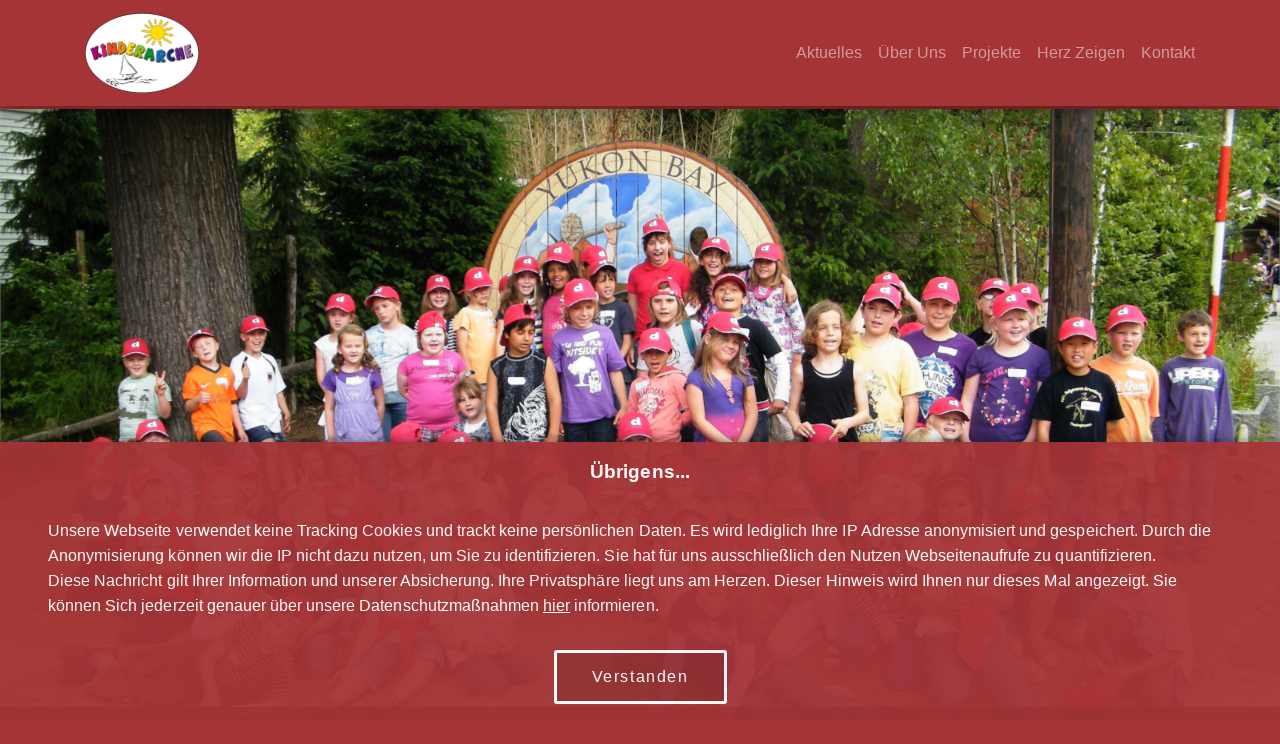

--- FILE ---
content_type: text/html; charset=UTF-8
request_url: https://kinderarche-ev.de/
body_size: 10844
content:
<!doctype html>
<html lang="de" class="no-js no-svg">

<head>
    <meta charset="UTF-8" />
    <meta name="viewport" content="width=device-width, initial-scale=1" />
    <link rel="profile" href="https://gmpg.org/xfn/11" />
    <title>Kinderarche e.V.</title>
<meta name='robots' content='max-image-preview:large' />
<link rel="alternate" type="application/rss+xml" title="Kinderarche e.V. &raquo; Feed" href="https://kinderarche-ev.de/feed/" />
<link rel="alternate" type="application/rss+xml" title="Kinderarche e.V. &raquo; Kommentar-Feed" href="https://kinderarche-ev.de/comments/feed/" />
<script type="text/javascript">
/* <![CDATA[ */
window._wpemojiSettings = {"baseUrl":"https:\/\/s.w.org\/images\/core\/emoji\/15.0.3\/72x72\/","ext":".png","svgUrl":"https:\/\/s.w.org\/images\/core\/emoji\/15.0.3\/svg\/","svgExt":".svg","source":{"concatemoji":"https:\/\/kinderarche-ev.de\/cms\/wp-includes\/js\/wp-emoji-release.min.js?ver=6.5.7"}};
/*! This file is auto-generated */
!function(i,n){var o,s,e;function c(e){try{var t={supportTests:e,timestamp:(new Date).valueOf()};sessionStorage.setItem(o,JSON.stringify(t))}catch(e){}}function p(e,t,n){e.clearRect(0,0,e.canvas.width,e.canvas.height),e.fillText(t,0,0);var t=new Uint32Array(e.getImageData(0,0,e.canvas.width,e.canvas.height).data),r=(e.clearRect(0,0,e.canvas.width,e.canvas.height),e.fillText(n,0,0),new Uint32Array(e.getImageData(0,0,e.canvas.width,e.canvas.height).data));return t.every(function(e,t){return e===r[t]})}function u(e,t,n){switch(t){case"flag":return n(e,"\ud83c\udff3\ufe0f\u200d\u26a7\ufe0f","\ud83c\udff3\ufe0f\u200b\u26a7\ufe0f")?!1:!n(e,"\ud83c\uddfa\ud83c\uddf3","\ud83c\uddfa\u200b\ud83c\uddf3")&&!n(e,"\ud83c\udff4\udb40\udc67\udb40\udc62\udb40\udc65\udb40\udc6e\udb40\udc67\udb40\udc7f","\ud83c\udff4\u200b\udb40\udc67\u200b\udb40\udc62\u200b\udb40\udc65\u200b\udb40\udc6e\u200b\udb40\udc67\u200b\udb40\udc7f");case"emoji":return!n(e,"\ud83d\udc26\u200d\u2b1b","\ud83d\udc26\u200b\u2b1b")}return!1}function f(e,t,n){var r="undefined"!=typeof WorkerGlobalScope&&self instanceof WorkerGlobalScope?new OffscreenCanvas(300,150):i.createElement("canvas"),a=r.getContext("2d",{willReadFrequently:!0}),o=(a.textBaseline="top",a.font="600 32px Arial",{});return e.forEach(function(e){o[e]=t(a,e,n)}),o}function t(e){var t=i.createElement("script");t.src=e,t.defer=!0,i.head.appendChild(t)}"undefined"!=typeof Promise&&(o="wpEmojiSettingsSupports",s=["flag","emoji"],n.supports={everything:!0,everythingExceptFlag:!0},e=new Promise(function(e){i.addEventListener("DOMContentLoaded",e,{once:!0})}),new Promise(function(t){var n=function(){try{var e=JSON.parse(sessionStorage.getItem(o));if("object"==typeof e&&"number"==typeof e.timestamp&&(new Date).valueOf()<e.timestamp+604800&&"object"==typeof e.supportTests)return e.supportTests}catch(e){}return null}();if(!n){if("undefined"!=typeof Worker&&"undefined"!=typeof OffscreenCanvas&&"undefined"!=typeof URL&&URL.createObjectURL&&"undefined"!=typeof Blob)try{var e="postMessage("+f.toString()+"("+[JSON.stringify(s),u.toString(),p.toString()].join(",")+"));",r=new Blob([e],{type:"text/javascript"}),a=new Worker(URL.createObjectURL(r),{name:"wpTestEmojiSupports"});return void(a.onmessage=function(e){c(n=e.data),a.terminate(),t(n)})}catch(e){}c(n=f(s,u,p))}t(n)}).then(function(e){for(var t in e)n.supports[t]=e[t],n.supports.everything=n.supports.everything&&n.supports[t],"flag"!==t&&(n.supports.everythingExceptFlag=n.supports.everythingExceptFlag&&n.supports[t]);n.supports.everythingExceptFlag=n.supports.everythingExceptFlag&&!n.supports.flag,n.DOMReady=!1,n.readyCallback=function(){n.DOMReady=!0}}).then(function(){return e}).then(function(){var e;n.supports.everything||(n.readyCallback(),(e=n.source||{}).concatemoji?t(e.concatemoji):e.wpemoji&&e.twemoji&&(t(e.twemoji),t(e.wpemoji)))}))}((window,document),window._wpemojiSettings);
/* ]]> */
</script>
<style id='wp-emoji-styles-inline-css' type='text/css'>

	img.wp-smiley, img.emoji {
		display: inline !important;
		border: none !important;
		box-shadow: none !important;
		height: 1em !important;
		width: 1em !important;
		margin: 0 0.07em !important;
		vertical-align: -0.1em !important;
		background: none !important;
		padding: 0 !important;
	}
</style>
<link rel='stylesheet' id='wp-block-library-css' href='https://kinderarche-ev.de/cms/wp-includes/css/dist/block-library/style.min.css?ver=6.5.7' type='text/css' media='all' />
<style id='wp-block-library-theme-inline-css' type='text/css'>
.wp-block-audio figcaption{color:#555;font-size:13px;text-align:center}.is-dark-theme .wp-block-audio figcaption{color:#ffffffa6}.wp-block-audio{margin:0 0 1em}.wp-block-code{border:1px solid #ccc;border-radius:4px;font-family:Menlo,Consolas,monaco,monospace;padding:.8em 1em}.wp-block-embed figcaption{color:#555;font-size:13px;text-align:center}.is-dark-theme .wp-block-embed figcaption{color:#ffffffa6}.wp-block-embed{margin:0 0 1em}.blocks-gallery-caption{color:#555;font-size:13px;text-align:center}.is-dark-theme .blocks-gallery-caption{color:#ffffffa6}.wp-block-image figcaption{color:#555;font-size:13px;text-align:center}.is-dark-theme .wp-block-image figcaption{color:#ffffffa6}.wp-block-image{margin:0 0 1em}.wp-block-pullquote{border-bottom:4px solid;border-top:4px solid;color:currentColor;margin-bottom:1.75em}.wp-block-pullquote cite,.wp-block-pullquote footer,.wp-block-pullquote__citation{color:currentColor;font-size:.8125em;font-style:normal;text-transform:uppercase}.wp-block-quote{border-left:.25em solid;margin:0 0 1.75em;padding-left:1em}.wp-block-quote cite,.wp-block-quote footer{color:currentColor;font-size:.8125em;font-style:normal;position:relative}.wp-block-quote.has-text-align-right{border-left:none;border-right:.25em solid;padding-left:0;padding-right:1em}.wp-block-quote.has-text-align-center{border:none;padding-left:0}.wp-block-quote.is-large,.wp-block-quote.is-style-large,.wp-block-quote.is-style-plain{border:none}.wp-block-search .wp-block-search__label{font-weight:700}.wp-block-search__button{border:1px solid #ccc;padding:.375em .625em}:where(.wp-block-group.has-background){padding:1.25em 2.375em}.wp-block-separator.has-css-opacity{opacity:.4}.wp-block-separator{border:none;border-bottom:2px solid;margin-left:auto;margin-right:auto}.wp-block-separator.has-alpha-channel-opacity{opacity:1}.wp-block-separator:not(.is-style-wide):not(.is-style-dots){width:100px}.wp-block-separator.has-background:not(.is-style-dots){border-bottom:none;height:1px}.wp-block-separator.has-background:not(.is-style-wide):not(.is-style-dots){height:2px}.wp-block-table{margin:0 0 1em}.wp-block-table td,.wp-block-table th{word-break:normal}.wp-block-table figcaption{color:#555;font-size:13px;text-align:center}.is-dark-theme .wp-block-table figcaption{color:#ffffffa6}.wp-block-video figcaption{color:#555;font-size:13px;text-align:center}.is-dark-theme .wp-block-video figcaption{color:#ffffffa6}.wp-block-video{margin:0 0 1em}.wp-block-template-part.has-background{margin-bottom:0;margin-top:0;padding:1.25em 2.375em}
</style>
<style id='classic-theme-styles-inline-css' type='text/css'>
/*! This file is auto-generated */
.wp-block-button__link{color:#fff;background-color:#32373c;border-radius:9999px;box-shadow:none;text-decoration:none;padding:calc(.667em + 2px) calc(1.333em + 2px);font-size:1.125em}.wp-block-file__button{background:#32373c;color:#fff;text-decoration:none}
</style>
<style id='global-styles-inline-css' type='text/css'>
body{--wp--preset--color--black: #000000;--wp--preset--color--cyan-bluish-gray: #abb8c3;--wp--preset--color--white: #ffffff;--wp--preset--color--pale-pink: #f78da7;--wp--preset--color--vivid-red: #cf2e2e;--wp--preset--color--luminous-vivid-orange: #ff6900;--wp--preset--color--luminous-vivid-amber: #fcb900;--wp--preset--color--light-green-cyan: #7bdcb5;--wp--preset--color--vivid-green-cyan: #00d084;--wp--preset--color--pale-cyan-blue: #8ed1fc;--wp--preset--color--vivid-cyan-blue: #0693e3;--wp--preset--color--vivid-purple: #9b51e0;--wp--preset--gradient--vivid-cyan-blue-to-vivid-purple: linear-gradient(135deg,rgba(6,147,227,1) 0%,rgb(155,81,224) 100%);--wp--preset--gradient--light-green-cyan-to-vivid-green-cyan: linear-gradient(135deg,rgb(122,220,180) 0%,rgb(0,208,130) 100%);--wp--preset--gradient--luminous-vivid-amber-to-luminous-vivid-orange: linear-gradient(135deg,rgba(252,185,0,1) 0%,rgba(255,105,0,1) 100%);--wp--preset--gradient--luminous-vivid-orange-to-vivid-red: linear-gradient(135deg,rgba(255,105,0,1) 0%,rgb(207,46,46) 100%);--wp--preset--gradient--very-light-gray-to-cyan-bluish-gray: linear-gradient(135deg,rgb(238,238,238) 0%,rgb(169,184,195) 100%);--wp--preset--gradient--cool-to-warm-spectrum: linear-gradient(135deg,rgb(74,234,220) 0%,rgb(151,120,209) 20%,rgb(207,42,186) 40%,rgb(238,44,130) 60%,rgb(251,105,98) 80%,rgb(254,248,76) 100%);--wp--preset--gradient--blush-light-purple: linear-gradient(135deg,rgb(255,206,236) 0%,rgb(152,150,240) 100%);--wp--preset--gradient--blush-bordeaux: linear-gradient(135deg,rgb(254,205,165) 0%,rgb(254,45,45) 50%,rgb(107,0,62) 100%);--wp--preset--gradient--luminous-dusk: linear-gradient(135deg,rgb(255,203,112) 0%,rgb(199,81,192) 50%,rgb(65,88,208) 100%);--wp--preset--gradient--pale-ocean: linear-gradient(135deg,rgb(255,245,203) 0%,rgb(182,227,212) 50%,rgb(51,167,181) 100%);--wp--preset--gradient--electric-grass: linear-gradient(135deg,rgb(202,248,128) 0%,rgb(113,206,126) 100%);--wp--preset--gradient--midnight: linear-gradient(135deg,rgb(2,3,129) 0%,rgb(40,116,252) 100%);--wp--preset--font-size--small: 13px;--wp--preset--font-size--medium: 20px;--wp--preset--font-size--large: 36px;--wp--preset--font-size--x-large: 42px;--wp--preset--spacing--20: 0.44rem;--wp--preset--spacing--30: 0.67rem;--wp--preset--spacing--40: 1rem;--wp--preset--spacing--50: 1.5rem;--wp--preset--spacing--60: 2.25rem;--wp--preset--spacing--70: 3.38rem;--wp--preset--spacing--80: 5.06rem;--wp--preset--shadow--natural: 6px 6px 9px rgba(0, 0, 0, 0.2);--wp--preset--shadow--deep: 12px 12px 50px rgba(0, 0, 0, 0.4);--wp--preset--shadow--sharp: 6px 6px 0px rgba(0, 0, 0, 0.2);--wp--preset--shadow--outlined: 6px 6px 0px -3px rgba(255, 255, 255, 1), 6px 6px rgba(0, 0, 0, 1);--wp--preset--shadow--crisp: 6px 6px 0px rgba(0, 0, 0, 1);}:where(.is-layout-flex){gap: 0.5em;}:where(.is-layout-grid){gap: 0.5em;}body .is-layout-flex{display: flex;}body .is-layout-flex{flex-wrap: wrap;align-items: center;}body .is-layout-flex > *{margin: 0;}body .is-layout-grid{display: grid;}body .is-layout-grid > *{margin: 0;}:where(.wp-block-columns.is-layout-flex){gap: 2em;}:where(.wp-block-columns.is-layout-grid){gap: 2em;}:where(.wp-block-post-template.is-layout-flex){gap: 1.25em;}:where(.wp-block-post-template.is-layout-grid){gap: 1.25em;}.has-black-color{color: var(--wp--preset--color--black) !important;}.has-cyan-bluish-gray-color{color: var(--wp--preset--color--cyan-bluish-gray) !important;}.has-white-color{color: var(--wp--preset--color--white) !important;}.has-pale-pink-color{color: var(--wp--preset--color--pale-pink) !important;}.has-vivid-red-color{color: var(--wp--preset--color--vivid-red) !important;}.has-luminous-vivid-orange-color{color: var(--wp--preset--color--luminous-vivid-orange) !important;}.has-luminous-vivid-amber-color{color: var(--wp--preset--color--luminous-vivid-amber) !important;}.has-light-green-cyan-color{color: var(--wp--preset--color--light-green-cyan) !important;}.has-vivid-green-cyan-color{color: var(--wp--preset--color--vivid-green-cyan) !important;}.has-pale-cyan-blue-color{color: var(--wp--preset--color--pale-cyan-blue) !important;}.has-vivid-cyan-blue-color{color: var(--wp--preset--color--vivid-cyan-blue) !important;}.has-vivid-purple-color{color: var(--wp--preset--color--vivid-purple) !important;}.has-black-background-color{background-color: var(--wp--preset--color--black) !important;}.has-cyan-bluish-gray-background-color{background-color: var(--wp--preset--color--cyan-bluish-gray) !important;}.has-white-background-color{background-color: var(--wp--preset--color--white) !important;}.has-pale-pink-background-color{background-color: var(--wp--preset--color--pale-pink) !important;}.has-vivid-red-background-color{background-color: var(--wp--preset--color--vivid-red) !important;}.has-luminous-vivid-orange-background-color{background-color: var(--wp--preset--color--luminous-vivid-orange) !important;}.has-luminous-vivid-amber-background-color{background-color: var(--wp--preset--color--luminous-vivid-amber) !important;}.has-light-green-cyan-background-color{background-color: var(--wp--preset--color--light-green-cyan) !important;}.has-vivid-green-cyan-background-color{background-color: var(--wp--preset--color--vivid-green-cyan) !important;}.has-pale-cyan-blue-background-color{background-color: var(--wp--preset--color--pale-cyan-blue) !important;}.has-vivid-cyan-blue-background-color{background-color: var(--wp--preset--color--vivid-cyan-blue) !important;}.has-vivid-purple-background-color{background-color: var(--wp--preset--color--vivid-purple) !important;}.has-black-border-color{border-color: var(--wp--preset--color--black) !important;}.has-cyan-bluish-gray-border-color{border-color: var(--wp--preset--color--cyan-bluish-gray) !important;}.has-white-border-color{border-color: var(--wp--preset--color--white) !important;}.has-pale-pink-border-color{border-color: var(--wp--preset--color--pale-pink) !important;}.has-vivid-red-border-color{border-color: var(--wp--preset--color--vivid-red) !important;}.has-luminous-vivid-orange-border-color{border-color: var(--wp--preset--color--luminous-vivid-orange) !important;}.has-luminous-vivid-amber-border-color{border-color: var(--wp--preset--color--luminous-vivid-amber) !important;}.has-light-green-cyan-border-color{border-color: var(--wp--preset--color--light-green-cyan) !important;}.has-vivid-green-cyan-border-color{border-color: var(--wp--preset--color--vivid-green-cyan) !important;}.has-pale-cyan-blue-border-color{border-color: var(--wp--preset--color--pale-cyan-blue) !important;}.has-vivid-cyan-blue-border-color{border-color: var(--wp--preset--color--vivid-cyan-blue) !important;}.has-vivid-purple-border-color{border-color: var(--wp--preset--color--vivid-purple) !important;}.has-vivid-cyan-blue-to-vivid-purple-gradient-background{background: var(--wp--preset--gradient--vivid-cyan-blue-to-vivid-purple) !important;}.has-light-green-cyan-to-vivid-green-cyan-gradient-background{background: var(--wp--preset--gradient--light-green-cyan-to-vivid-green-cyan) !important;}.has-luminous-vivid-amber-to-luminous-vivid-orange-gradient-background{background: var(--wp--preset--gradient--luminous-vivid-amber-to-luminous-vivid-orange) !important;}.has-luminous-vivid-orange-to-vivid-red-gradient-background{background: var(--wp--preset--gradient--luminous-vivid-orange-to-vivid-red) !important;}.has-very-light-gray-to-cyan-bluish-gray-gradient-background{background: var(--wp--preset--gradient--very-light-gray-to-cyan-bluish-gray) !important;}.has-cool-to-warm-spectrum-gradient-background{background: var(--wp--preset--gradient--cool-to-warm-spectrum) !important;}.has-blush-light-purple-gradient-background{background: var(--wp--preset--gradient--blush-light-purple) !important;}.has-blush-bordeaux-gradient-background{background: var(--wp--preset--gradient--blush-bordeaux) !important;}.has-luminous-dusk-gradient-background{background: var(--wp--preset--gradient--luminous-dusk) !important;}.has-pale-ocean-gradient-background{background: var(--wp--preset--gradient--pale-ocean) !important;}.has-electric-grass-gradient-background{background: var(--wp--preset--gradient--electric-grass) !important;}.has-midnight-gradient-background{background: var(--wp--preset--gradient--midnight) !important;}.has-small-font-size{font-size: var(--wp--preset--font-size--small) !important;}.has-medium-font-size{font-size: var(--wp--preset--font-size--medium) !important;}.has-large-font-size{font-size: var(--wp--preset--font-size--large) !important;}.has-x-large-font-size{font-size: var(--wp--preset--font-size--x-large) !important;}
.wp-block-navigation a:where(:not(.wp-element-button)){color: inherit;}
:where(.wp-block-post-template.is-layout-flex){gap: 1.25em;}:where(.wp-block-post-template.is-layout-grid){gap: 1.25em;}
:where(.wp-block-columns.is-layout-flex){gap: 2em;}:where(.wp-block-columns.is-layout-grid){gap: 2em;}
.wp-block-pullquote{font-size: 1.5em;line-height: 1.6;}
</style>
<link rel='stylesheet' id='kinderarche-style-css' href='https://kinderarche-ev.de/cms/wp-content/themes/kinderarche/style.css?ver=1.4' type='text/css' media='all' />
<link rel='stylesheet' id='kinderarche-gdpr-style-css' href='https://kinderarche-ev.de/cms/wp-content/themes/kinderarche/assets/css/gdpr-notice.css?ver=1.4' type='text/css' media='all' />
<script type="text/javascript" src="https://kinderarche-ev.de/cms/wp-includes/js/jquery/jquery.min.js?ver=3.7.1" id="jquery-core-js"></script>
<script type="text/javascript" src="https://kinderarche-ev.de/cms/wp-includes/js/jquery/jquery-migrate.min.js?ver=3.4.1" id="jquery-migrate-js"></script>
<script type="text/javascript" src="https://kinderarche-ev.de/cms/wp-content/themes/kinderarche/assets/js/inc/browser-support.js?ver=1.4" id="kinderarche-browser-support-js"></script>
<link rel="https://api.w.org/" href="https://kinderarche-ev.de/wp-json/" /><link rel="EditURI" type="application/rsd+xml" title="RSD" href="https://kinderarche-ev.de/cms/xmlrpc.php?rsd" />
</head>

<body id="body" class="home blog wp-embed-responsive hfeed" data-spy="scroll" data-target=".navbar" data-offset="115">
    
    <div class="loader" id="pre-loader">
        <div class="loader__animation">
            <div class="loader__animation--bar"></div>
            <div class="loader__animation--bar"></div>
            <div class="loader__animation--bar"></div>
            <div class="loader__animation--bar"></div>
            <div class="loader__animation--bar"></div>
            <div class="loader__animation--ball"></div>
        </div>
        <div class="loader__section loader__section--left"></div>
        <div class="loader__section loader__section--right"></div>
    </div>

    <main class="site" id="page">

        <header class="site-header">
            <nav class="navbar navbar-expand-md fixed-top bg-primary navbar-dark">     
                <div class="container">

                    
                    <a class="navbar-brand" href="#body">
                        <img src="https://kinderarche-ev.de/cms/wp-content/themes/kinderarche/assets/images/logo.png" alt="Kinderarche">
                    </a>
                    
                    <button class="navbar-toggler" type="button" data-toggle="collapse" data-target="#main-menu" aria-controls="main-menu" aria-expanded="false" aria-label="Toggle navigation">
                        <span class="navbar-toggler-icon"></span>
                    </button>

                    <div id="main-menu" class="collapse navbar-collapse"><ul id="menu-hauptmenue" class="navbar-nav ml-auto mt-2 mt-lg-0"><li id="menu-item-11" class="menu-item menu-item-type-custom menu-item-object-custom menu-item-11 nav-item"><a href="#aktuelles" class="nav-link">Aktuelles</a></li>
<li id="menu-item-12" class="menu-item menu-item-type-custom menu-item-object-custom menu-item-12 nav-item"><a href="#ueber-uns" class="nav-link">Über Uns</a></li>
<li id="menu-item-13" class="menu-item menu-item-type-custom menu-item-object-custom menu-item-13 nav-item"><a href="#projekte" class="nav-link">Projekte</a></li>
<li id="menu-item-14" class="menu-item menu-item-type-custom menu-item-object-custom menu-item-14 nav-item"><a href="#herz-zeigen" class="nav-link">Herz Zeigen</a></li>
<li id="menu-item-15" class="menu-item menu-item-type-custom menu-item-object-custom menu-item-15 nav-item"><a href="#kontakt" class="nav-link">Kontakt</a></li>
</ul></div>                </div>
            </nav>
        </header>


        <div id="hero-carousel" class="carousel slide load-hidden" data-interval="false" data-touch="true">
    <ol class="carousel-indicators">
        <li data-target="#hero-carousel" data-slide-to="0" class=active></li>
        <li data-target="#hero-carousel" data-slide-to="1"></li>
        <li data-target="#hero-carousel" data-slide-to="2"></li>
    </ol>
    <div class="carousel-inner">

        <div class="carousel-item active">
            <img 
                class="d-block w-100" 
                src="https://kinderarche-ev.de/cms/wp-content/themes/kinderarche/assets/images/slider1-sm.jpg" 
                alt="First slide" 
                srcset="https://kinderarche-ev.de/cms/wp-content/themes/kinderarche/assets/images/slider1-md.jpg 600w, 
                        https://kinderarche-ev.de/cms/wp-content/themes/kinderarche/assets/images/slider1.jpg 1280w">
            <div class="carousel-caption d-none d-md-block">
                <div class="container">
                    <h5>Herzlich Willkommen auf unsere Homepage der Kinderarche e.V.</h5>
                    <p>Sehen Sie sich ein wenig um...</p>
                </div>
            </div>
        </div>
        <div class="carousel-item">
            <img 
                class="d-block w-100"
                src="https://kinderarche-ev.de/cms/wp-content/themes/kinderarche/assets/images/slider2-sm.jpg"
                alt="First slide"
                srcset="https://kinderarche-ev.de/cms/wp-content/themes/kinderarche/assets/images/slider2-md.jpg 600w, 
                        https://kinderarche-ev.de/cms/wp-content/themes/kinderarche/assets/images/slider2.jpg 1280w"
            >
            <div class="carousel-caption d-none d-md-block">
                <div class="container">
                    <h5>Jung und Alt gestalten gemeinsam...</h5>
                    <p>...eine familiäre Atmosphäre.</p>
                </div>
            </div>
        </div>
        <div class="carousel-item">
            <img 
                class="d-block w-100" 
                src="https://kinderarche-ev.de/cms/wp-content/themes/kinderarche/assets/images/slider3-sm.jpg" 
                alt="First slide" 
                srcset="https://kinderarche-ev.de/cms/wp-content/themes/kinderarche/assets/images/slider3-md.jpg 600w, 
                        https://kinderarche-ev.de/cms/wp-content/themes/kinderarche/assets/images/slider3.jpg 1280w"
            >
            <div class="carousel-caption d-none d-md-block">
                <div class="container">
                    <h5>Mehr als nur Kinderbetreuung...</h5>
                    <p>...eine Familie, die Lernen und Spaß ganz groß schreibt.</p>
                </div>
            </div>
        </div>
    </div>
    <a class="carousel-control-prev" href="#hero-carousel" role="button" data-slide="prev">
        <span class="carousel-control-prev-icon" aria-hidden="true"></span>
        <span class="sr-only">Vorherige</span>
    </a>
    <a class="carousel-control-next" href="#hero-carousel" role="button" data-slide="next">
        <span class="carousel-control-next-icon" aria-hidden="true"></span>
        <span class="sr-only">Nächste</span>
    </a>
</div>

        <div class="site-content">
    
    <section id="aktuelles" class="aktuelles full-text-list content-section">
        <div class="container">

            <header class="section-header text-center mb-5 load-hidden">
                <h2>Aktuelles</h2>
            </header>

            
<article id="post-1457" class="section-text full-text">
	<h2>Maibaumaufstellen bei Edeka Schinck</h3>

	<p>Die Kinder der Kinderarche haben wieder fleißig gebastelt. Sie haben Blumen und Schmetterlinge gebastelt, die an einen Baum gehängt wurden.</p>
<p>Dieser Maibaum wurde bei Edeka Schinck in Achim Baden aufgestellt. Darüber hat sich Philip Schinck so gefreut, dass er allen Kindern und auch Benjamin und Ute ein Eis ausgegeben hat.</p>
<p>Wir haben auch Fotos gemacht 🙂</p>
<div id='gallery-1' class='gallery galleryid-1457 gallery-columns-3 gallery-size-thumbnail'><figure class='gallery-item'>
			<div class='gallery-icon portrait'>
				<a data-toggle="lightbox" data-gallery="gallery" href='https://kinderarche-ev.de/cms/wp-content/uploads/2025/05/Maibaum-Kinder-2.jpg'><img decoding="async" width="150" height="150" src="https://kinderarche-ev.de/cms/wp-content/uploads/2025/05/Maibaum-Kinder-2-150x150.jpg" class="attachment-thumbnail size-thumbnail" alt="" /></a>
			</div></figure><figure class='gallery-item'>
			<div class='gallery-icon portrait'>
				<a data-toggle="lightbox" data-gallery="gallery" href='https://kinderarche-ev.de/cms/wp-content/uploads/2025/05/Maibaum-alle-2-scaled-e1747915075557.jpg'><img decoding="async" width="150" height="150" src="https://kinderarche-ev.de/cms/wp-content/uploads/2025/05/Maibaum-alle-2-scaled-e1747915075557-150x150.jpg" class="attachment-thumbnail size-thumbnail" alt="" /></a>
			</div></figure><figure class='gallery-item'>
			<div class='gallery-icon portrait'>
				<a data-toggle="lightbox" data-gallery="gallery" href='https://kinderarche-ev.de/cms/wp-content/uploads/2025/05/Maibaum-Edeka-2-scaled-e1747915061742.jpg'><img decoding="async" width="150" height="150" src="https://kinderarche-ev.de/cms/wp-content/uploads/2025/05/Maibaum-Edeka-2-scaled-e1747915061742-150x150.jpg" class="attachment-thumbnail size-thumbnail" alt="" /></a>
			</div></figure>
		</div>

<p>&nbsp;</p>
</article>

<article id="post-1454" class="section-text full-text">
	<h2>Osteraktion bei Edeka Schinck</h3>

	<p>Auch in diesem Jahr waren <strong>170</strong> Kinder der Kinderarche fleißig und haben Osterhasen gebastelt. Diese Hasen wurden bei Edeka Schinck in den Regalen versteckt. Die Kunden, die die Hasen gefunden haben hatten großes Glück, denn an der Kasse wartete eine Überraschung auf sie! Es wurden auch drei ganz besondere Hasen gebastelt, der Finderlohn war 2 x ein Einkaufsgutschein über 50 € und 1 x ein Einkaufsgutschein über 100 €.</p>
<p>&nbsp;</p>
<p>&nbsp;</p>
</article>

            <div class="read-more section-text full-text">
                <p>
                    <a href="https://kinderarche-ev.de/kategorie/aktuelles/" >
                        Alle News anzeigen                    </a>
                </p>
            </div>

        </div>
    </section>

        <section id="ueber-uns" class="ueber-uns full-text-list content-section">
            <div class="container">
                <header class="section-header text-center mb-5 load-hidden">
                    <h2>Wir stellen uns vor</h2>
                </header>

                <div class="section-text full-text">
                    <h3>Ein fröhlicher Mix für ein Buntes miteinander</h3>
<p>Besonders wichtig ist uns eine kontinuierliche Betreuung. Kinder, deren Eltern aus beruflichen Gründen erst am Abend Zeit für ihre Schützlinge haben, finden hier Orientierung und Strukturen. Aber auch Kinder aus sozial schwächeren Familien oder mit Migrationshintergrund sind herzlich willkommen.</p>
<h3>Jung und Alt gestalten zusammen eine familiäre Atmosphäre</h3>
<p>Erzieherinnen, Auszubildende, FSJler und ehrenamtliche Mitarbeiter im Alter von 17 &#8211; 70 Jahren schaffen gemeinsam mit den Grundschülern ein Miteinander, in dem sich alle wohlfühlen. Die Kinder finden gerade bei den älteren Betreuern oft einen verlässlichen Ansprechpartner. Gleichzeitig sind es aber auch die jungen ehrenamtlichen Erwachsenen, die die Kinder bei den Hausaufgaben betreuen und bei Sport und Spiel beliebte Partner sind.</p>
<h3>Mehr als nur Kinderbetreuung</h3>
<p>Wir bieten neben der Kinderbetreuung auch Förderunterricht in kleinen Gruppen sowie Schülerhilfe als Einzelunterricht an. Unsere Tutoren sind Studenten, die motiviert und engagiert auf individuelle Lernbedürfnisse der Schüler eingehen. Sprechen Sie uns an!</p>
<p>Die Kinderarche betreut aktuell an 3 Standorten über 170 <a href="https://kinderarche-ev.de/?p=249&amp;preview=true">Kinder</a>:</p>
<ul>
<li>Etelsen: 66 Kinder</li>
<li>Langwedel: 66 Kinder</li>
<li>Völkersen: 44 Kinder</li>
</ul>
<p style="text-align: center;"><a href="https://kinderarche-ev.de/unsere-mitarbeiter/">Vorstellung der Mitarbeiter</a></p>
<p>Der Verein bietet eine Nachmittagsbetreuung an Schultagen von 12.30 &#8211; 17.00 Uhr für Kinder im Grundschulalter im Flecken Langwedel.<br />
Zu unseren Leistung gehören:</p>
<ul>
<li><a href="https://kinderarche-ev.de/galerie-mittagessen/">Gemeinsames warmes Mittagessen</a></li>
<li><a href="https://kinderarche-ev.de/galerie-hausaufgaben/">Hausaufgabenbetreuung</a></li>
<li>Individuelle Förderung für leistungsschwache Schüler</li>
<li><a href="https://kinderarche-ev.de/galerie-spiel-spass/">Spiel, Spaß und Sport</a></li>
</ul>
<p>Schauen Sie sich gern <a href="http://kinderarche-ev.de/paedagogisches-konzept/" rel="bookmark">unser Pädagogisches Konzept</a> an und überzeugen Sie sich selbst.</p>
<p>Sie wollen mehr über uns erfahren? Schauen Sie in <a href="http://kinderarche-ev.de/chronik/" rel="bookmark">unsere Chronik</a>.</p>
<p>Hier ist das <a href="https://kinderarche-ev.de/cms/wp-content/uploads/2025/05/Kinderschutzkonzept-fuer-den-Grundschulbereich.pdf">Kinderschutzkonzept im Grundschulbereich</a> hinterlegt.</p>
<p>&nbsp;</p>
                </div>
            </div>
        </section>

    
        <section id="projekte" class="projekte content-section">
            <div class="container">
                <header class="section-header text-center mb-5 load-hidden">
                    <h2>Projekte</h2>
                </header>

                <div class="section-text full-text">
                    <p class="lead">Wir gehen auf individuelle Bedürfnisse der Kinder und deren Familien ein. Deshalb bieten wir immer wieder vielfältige Projekte an:</p>
<ul class="text-left">
<li>Regelmäßige Besuche im Altenheim</li>
<li>Theater AG</li>
<li>Autogenes Training</li>
<li>Schmücken eines Erntewagens</li>
<li>Teilnahme am Ernteumzug</li>
<li>Regelmäßige Malprojekte mit der Künstlerin Anne Richard</li>
<li>Rundflug</li>
<li>Bau eines Holzschiffs</li>
<li>Kreatives bemalen von Bushaltestellen</li>
<li>Zoobesuche</li>
<li>Besuch eines Bauernhofs in Dorum</li>
</ul>

<p>&nbsp;</p>
                </div>
            </div>
        </section>

    
        <section id="herz-zeigen" class="herz-zeigen content-section">
            <div class="container">
                <header class="section-header text-center mb-5 load-hidden">
                    <h2>Zeigen Sie Herz und werden Sie Pate der Kinderarche</h2>
                </header>

                <div class="section-text full-text">
                    <header class="section-header text-center mb-5 load-hidden">
<p class="lead">Mit einer einmaligen oder regelmäßigen Spende können Sie einen wichtigen Beitrag zum Erhalt der Kinderarche leisten und unterstützen Kinder in ihrer Gemeinde. Wir informieren Sie gerne!</p>
</header>
<div class="section-text custom-html">
<div class="text-center">
<p style="text-align: center;"><b>Unsere Bankverbindung</b></p>
<p style="text-align: center;"><b>Kinderarche e.V.</b></p>
<p style="text-align: center;"><b>Kreissparkasse Verden</b><br />
IBAN: DE 48 2915 2670 0012 5300 02<br />
BIC: BRELADE21VER</p>
<p style="text-align: center;"><b>Volksbank Niedersachsen-Mitte e.G.</b><br />
IBAN: DE 76 2569 1633 5125 4573 00<br />
BIC: GENODEF1SUL</p>
</div>
</div>
                </div>
            </div>
        </section>

    <section id="kontakt" class="kontakt contact container-fluid content-section">
    <div class="container load-hidden">
        <div class="row">
            <div class="col-md-6 ml-auto mr-auto mb-4">
                <h2 class="title mb-3">Wir sind für Sie da</h2>
                <h4 class="description mb-4">Sie benötigen weitere Informationen?</h4>
                <div class="info">
                    <div class="info__icon">
                        <svg class="svg-icon icon-location" width="24" height="24" aria-hidden="true" role="img" focusable="false" xmlns="http://www.w3.org/2000/svg" viewBox="0 0 32 32"><path d="M16 0C10.477 0 6 4.477 6 10c0 10 10 22 10 22s10-12 10-22c0-5.523-4.477-10-10-10zm0 16.125a6.125 6.125 0 1 1 0-12.25 6.125 6.125 0 0 1 0 12.25zM12.125 10a3.875 3.875 0 1 1 7.75 0 3.875 3.875 0 0 1-7.75 0z"/></svg>                    </div>
                    <div class="info__description">
                        <h4 class="info__title">Besuchen Sie uns</h4>
                        <p>Daverdener Str. 43<br />27299 Langwedel<br />Germany</p>
                    </div>
                </div>
                <div class="map-container">
                    <div id="map"></div>
                    <p class="map-location">
                        <span class="address">Daverdener Str. 43, 27299 Langwedel</span>
                    </p>
                </div>
            </div>
            <div class="col-md-6 ml-auto mr-auto">
                <section id="forminator_widget-2" class="widget widget_forminator_widget"><h2 class="widget-title">Kontakt</h2><form id="forminator-module-47" class="forminator-custom-form forminator-custom-form-47" method="post" data-forminator-render="0" data-uid="696ceb7b9110c"><div role="alert" aria-live="polite" class="forminator-response-message forminator-error" aria-hidden="true"></div></form></section>            </div>
        </div>
    </div>
</section>

</div><!-- .site-content -->

<footer class="site-footer">

    <div class="container load-hidden">
        <div class="site-info">
            <span id="copyright" class="site-info-line">&copy; 2017-2026</span>
            <span class="sep"> | </span>
            <span class="site-info-line">Alle Rechte vorbehalten</span>
            <span class="sep"> | </span>
            <span class="site-info-line">Webseite gestaltet und betrieben von <a href="https://www.sieke-net.com">SIEKE-NET.COM</a></span>
            <span class="sep"> | </span>
            <span class="site-info-line"><a href="https://kinderarche-ev.de/datenschutzerklaerung/">Datenschutz</a></span>
            <span class="sep"> | </span>
            <span class="site-info-line"><a href="https://kinderarche-ev.de/impressum/">Impressum</a></span>
        </div>
    </div>

</footer>

</main>

<!-- GDPR Notice -->
<div id="gdpr-notice" class="hide-notice">
    <b>Übrigens...</b>
    <p>
        Unsere Webseite verwendet keine Tracking Cookies und trackt keine persönlichen Daten. Es wird lediglich Ihre IP Adresse anonymisiert und gespeichert. Durch die Anonymisierung können wir die IP nicht dazu nutzen, um Sie zu identifizieren. Sie hat für uns ausschließlich den Nutzen Webseitenaufrufe zu quantifizieren.<br>
        Diese Nachricht gilt Ihrer Information und unserer Absicherung. Ihre Privatsphäre liegt uns am Herzen. Dieser Hinweis wird Ihnen nur dieses Mal angezeigt. Sie können Sich jederzeit genauer über unsere Datenschutzmaßnahmen
        <a href="/datenschutz">hier</a> informieren.
    </p>
    <noscript>Um diesen Banner zu schließen, müssen Sie JavaScript in Ihrem Browser aktivieren.</noscript>
    <button id="gdpr-button-ack" class="read-more" aria-controls="gdpr-notice">Verstanden</button>
</div>
<!-- End GDPR Notice -->

<noscript>
    <p><img src="//analytics.sieke-net.com/piwik.php?idsite=39" style="border:0;" alt="" /></p>
</noscript>

<link rel='stylesheet' id='forminator-module-css-47-css' href='https://kinderarche-ev.de/cms/wp-content/uploads/forminator/47_12a7d798a9699f82e3e4544448ac93e2/css/style-47.css?ver=1566207112' type='text/css' media='all' />
<link rel='stylesheet' id='forminator-icons-css' href='https://kinderarche-ev.de/cms/wp-content/plugins/forminator/assets/forminator-ui/css/forminator-icons.min.css?ver=1.29.3' type='text/css' media='all' />
<link rel='stylesheet' id='forminator-utilities-css' href='https://kinderarche-ev.de/cms/wp-content/plugins/forminator/assets/forminator-ui/css/src/forminator-utilities.min.css?ver=1.29.3' type='text/css' media='all' />
<link rel='stylesheet' id='forminator-grid-default-css' href='https://kinderarche-ev.de/cms/wp-content/plugins/forminator/assets/forminator-ui/css/src/grid/forminator-grid.open.min.css?ver=1.29.3' type='text/css' media='all' />
<link rel='stylesheet' id='buttons-css' href='https://kinderarche-ev.de/cms/wp-includes/css/buttons.min.css?ver=6.5.7' type='text/css' media='all' />
<script type="text/javascript" id="kinderarche-script-js-extra">
/* <![CDATA[ */
var kinderarcheLocalization = {"scriptPath":"https:\/\/kinderarche-ev.de\/cms\/wp-content\/themes\/kinderarche"};
/* ]]> */
</script>
<script type="text/javascript" src="https://kinderarche-ev.de/cms/wp-content/themes/kinderarche/assets/js/app.js?ver=1.4" id="kinderarche-script-js"></script>
<script type="text/javascript" src="https://kinderarche-ev.de/cms/wp-content/themes/kinderarche/assets/js/gdpr-notice.js?ver=1.4" id="kinderarche-gdpr-script-js"></script>
<script type="text/javascript" src="https://kinderarche-ev.de/cms/wp-content/plugins/forminator/assets/js/library/jquery.validate.min.js?ver=1.29.3" id="forminator-jquery-validate-js"></script>
<script type="text/javascript" src="https://kinderarche-ev.de/cms/wp-content/plugins/forminator/assets/forminator-ui/js/forminator-form.min.js?ver=1.29.3" id="forminator-form-js"></script>
<script type="text/javascript" id="forminator-front-scripts-js-extra">
/* <![CDATA[ */
var ForminatorFront = {"ajaxUrl":"https:\/\/kinderarche-ev.de\/cms\/wp-admin\/admin-ajax.php","cform":{"processing":"Submitting form, please wait","error":"An error occurred while processing the form. Please try again","upload_error":"An upload error occurred while processing the form. Please try again","pagination_prev":"Previous","pagination_next":"Next","pagination_go":"Submit","gateway":{"processing":"Processing payment, please wait","paid":"Success! Payment confirmed. Submitting form, please wait","error":"Error! Something went wrong when verifying the payment"},"captcha_error":"Invalid CAPTCHA","no_file_chosen":"No file chosen","intlTelInput_utils_script":"https:\/\/kinderarche-ev.de\/cms\/wp-content\/plugins\/forminator\/assets\/js\/library\/intlTelInputUtils.js","process_error":"Please try again"},"poll":{"processing":"Submitting vote, please wait","error":"An error occurred saving the vote. Please try again"},"quiz":{"view_results":"View Results"},"select2":{"load_more":"Loading more results\u2026","no_result_found":"No results found","searching":"Searching\u2026","loaded_error":"The results could not be loaded."}};
/* ]]> */
</script>
<script type="text/javascript" src="https://kinderarche-ev.de/cms/wp-content/plugins/forminator/build/front/front.multi.min.js?ver=1.29.3" id="forminator-front-scripts-js"></script>
<script type="text/javascript" id="forminator-front-scripts-js-after">
/* <![CDATA[ */
		(function ($, document, window) {
				"use strict";
				(function () {
					$(function () {
						if (window.elementorFrontend) {
							if (typeof elementorFrontend.hooks !== "undefined") {
								elementorFrontend.hooks.addAction("frontend/element_ready/global", function ( $scope ) {
									if ( $scope.find( "#forminator-module-47" ).length > 0 ) {
										if (typeof ($.fn.forminatorLoader) !== 'undefined') {
											renderForminatorAjax( 47, {"action":"forminator_load_form","type":"forminator_forms","id":"47","render_id":0,"is_preview":false,"preview_data":[],"last_submit_data":[],"nonce":"bb09d9fd70","extra":{"_wp_http_referer":"","page_id":38,"referer_url":""}}, 0 );
										}
									}
								});
							}
							// Elementor Popup
                            $( document ).on( 'elementor/popup/show', () => {
                                if (typeof ($.fn.forminatorLoader) !== 'undefined') {
                                    renderForminatorAjax( 47, {"action":"forminator_load_form","type":"forminator_forms","id":"47","render_id":0,"is_preview":false,"preview_data":[],"last_submit_data":[],"nonce":"bb09d9fd70","extra":{"_wp_http_referer":"","page_id":38,"referer_url":""}}, 0 );
                                }
                            } );
						}

						if (typeof ($.fn.forminatorLoader) === 'undefined') {
							console.log('forminator scripts not loaded');
						} else {
							renderForminatorAjax( 47, {"action":"forminator_load_form","type":"forminator_forms","id":"47","render_id":0,"is_preview":false,"preview_data":[],"last_submit_data":[],"nonce":"bb09d9fd70","extra":{"_wp_http_referer":"","page_id":38,"referer_url":""}}, 0 );
						}
					});
					function renderForminatorAjax ( id, frontLoaderConfig, renderId ) {
    					var front_loader_config = frontLoaderConfig;
    					front_loader_config.extra.referer_url = document.referrer;
    					$('#forminator-module-' + id + '[data-forminator-render="' + renderId + '"]')
    						.forminatorLoader(front_loader_config);
				    }
				})();
			}(jQuery, document, window));
/* ]]> */
</script>
	<script>
	/(trident|msie)/i.test(navigator.userAgent)&&document.getElementById&&window.addEventListener&&window.addEventListener("hashchange",function(){var t,e=location.hash.substring(1);/^[A-z0-9_-]+$/.test(e)&&(t=document.getElementById(e))&&(/^(?:a|select|input|button|textarea)$/i.test(t.tagName)||(t.tabIndex=-1),t.focus())},!1);
	</script>
	
</body>
</html>


--- FILE ---
content_type: text/css; charset=utf-8
request_url: https://kinderarche-ev.de/cms/wp-content/themes/kinderarche/assets/css/gdpr-notice.css?ver=1.4
body_size: 645
content:
#gdpr-notice {
    color: #fff;
    background: #a43436;

    display: -webkit-box;
    display: -ms-flexbox;
    display: flex;
    -webkit-box-orient: vertical;
    -webkit-box-direction: normal;
    -ms-flex-direction: column;
    flex-direction: column;
    -webkit-box-pack: center;
    -ms-flex-pack: center;
    justify-content: center;
    -webkit-box-align: center;
    -ms-flex-align: center;
    align-items: center;
    position: fixed;
    bottom: 0;
    right: 0;
    left: 0;
    padding: 1rem 0;
    opacity: .95;
    visibility: visible;
    z-index: 99999999999999;
    -webkit-box-shadow: 1px -2px 10px rgba(0,0,0,.4);
    box-shadow: 1px -2px 10px rgba(0,0,0,.4);
    -webkit-transition: opacity .3s linear, visibility .3s linear;
    transition: opacity .3s linear, visibility .3s linear;
}

.js #gdpr-notice.hide-notice {
    opacity: 0;
    visibility: hidden;
}

#gdpr-notice b {
    -webkit-padding-after: 2rem;
    padding-block-end: 2rem;
    font-size: 120%;
    letter-spacing: .002rem;
}

#gdpr-notice a {
    color: inherit !important;
    text-decoration: underline;
}

#gdpr-notice p {
    max-width: 1280px;
    padding: 0 2rem 1rem;
    line-height: 1.6;
    letter-spacing: .002rem;
}

#gdpr-notice button {
    position: relative;
    display: inline-block;
    line-height: 1.5;
    padding: .75rem 2.1875rem;
    background: rgba(0,0,0,.1);
    border: 3px solid currentColor;
    text-shadow: none;
    color: inherit;
    border-radius: 3px;
    letter-spacing: .1rem;
    -webkit-transition: background .3s linear;
    transition: background .3s linear;
}

.no-js #gdpr-notice button {
    display: none;
}

#gdpr-notice button:focus,
#gdpr-notice button:hover {
    background: rgba(0,0,0,.2);
}

@media screen and (min-width: 768px) {

    #gdpr-notice p {
        padding: 0 3rem 1rem;
    }
    
}


--- FILE ---
content_type: text/css; charset=utf-8
request_url: https://kinderarche-ev.de/cms/wp-content/uploads/forminator/47_12a7d798a9699f82e3e4544448ac93e2/css/style-47.css?ver=1566207112
body_size: 2944
content:
#forminator-module-47:not(.select2-dropdown) {
		padding-top: 0;
		padding-right: 0;
		padding-bottom: 0;
		padding-left: 0;
	}


	#forminator-module-47 {
		border-width: 0;
		border-style: none;
		border-radius: 0;
		-moz-border-radius: 0;
		-webkit-border-radius: 0;
	}


	#forminator-module-47 {
		border-color: rgba(0,0,0,0);
		background-color: rgba(0,0,0,0);
	}

#forminator-module-47 .forminator-pagination-footer .forminator-button-paypal {
			flex: 1;
	}
#forminator-module-47 .forminator-button-paypal > .paypal-buttons {
		}
	.forminator-ui#forminator-module-47.forminator-design--default .forminator-response-message,
	.forminator-ui#forminator-module-47.forminator-design--default .forminator-response-message p {
		font-size: 15px;
		font-family: inherit;
		font-weight: 400;
	}


	.forminator-ui#forminator-module-47.forminator-design--default .forminator-response-message.forminator-error {
		background-color: #F9E4E8;
		box-shadow: inset 2px 0 0 0 #E04562;
		-moz-box-shadow: inset 2px 0 0 0 #E04562;
		-webkit-box-shadow: inset 2px 0 0 0 #E04562;
	}

	.forminator-ui#forminator-module-47.forminator-design--default .forminator-response-message.forminator-error:hover,
	.forminator-ui#forminator-module-47.forminator-design--default .forminator-response-message.forminator-error:focus,
	.forminator-ui#forminator-module-47.forminator-design--default .forminator-response-message.forminator-error:active {
		box-shadow: inset 2px 0 0 0 #E04562;
		-moz-box-shadow: inset 2px 0 0 0 #E04562;
		-webkit-box-shadow: inset 2px 0 0 0 #E04562;
	}

	.forminator-ui#forminator-module-47.forminator-design--default .forminator-response-message.forminator-error,
	.forminator-ui#forminator-module-47.forminator-design--default .forminator-response-message.forminator-error p {
		color: #333333;
	}


	.forminator-ui#forminator-module-47.forminator-design--default .forminator-response-message.forminator-success {
		background-color: #BCEEE6;
		box-shadow: inset 2px 0 0 0 #1ABCA1;
		-moz-box-shadow: inset 2px 0 0 0 #1ABCA1;
		-webkit-box-shadow: inset 2px 0 0 0 #1ABCA1;
	}

	.forminator-ui#forminator-module-47.forminator-design--default .forminator-response-message.forminator-success:hover,
	.forminator-ui#forminator-module-47.forminator-design--default .forminator-response-message.forminator-success:focus,
	.forminator-ui#forminator-module-47.forminator-design--default .forminator-response-message.forminator-success:active {
		box-shadow: inset 2px 0 0 0 #1ABCA1;
		-moz-box-shadow: inset 2px 0 0 0 #1ABCA1;
		-webkit-box-shadow: inset 2px 0 0 0 #1ABCA1;
	}

	.forminator-ui#forminator-module-47.forminator-design--default .forminator-response-message.forminator-success,
	.forminator-ui#forminator-module-47.forminator-design--default .forminator-response-message.forminator-success p {
		color: #333333;
	}


	.forminator-ui#forminator-module-47.forminator-design--default .forminator-response-message.forminator-loading {
		background-color: #F8F8F8;
	}

	.forminator-ui#forminator-module-47.forminator-design--default .forminator-response-message.forminator-loading,
	.forminator-ui#forminator-module-47.forminator-design--default .forminator-response-message.forminator-loading p {
		color: #666666;
	}


	.forminator-ui#forminator-module-47.forminator-design--default .forminator-title {
		font-size: 45px;
		font-family: inherit;
		font-weight: 400;
		text-align: left;
	}

	.forminator-ui#forminator-module-47.forminator-design--default .forminator-subtitle {
		font-size: 18px;
		font-family: inherit;
		font-weight: 400;
		text-align: left;
	}


	.forminator-ui#forminator-module-47.forminator-design--default .forminator-title {
		color: #333333;
	}

	.forminator-ui#forminator-module-47.forminator-design--default .forminator-subtitle {
		color: #333333;
	}


	.forminator-ui#forminator-module-47.forminator-design--default .forminator-label {
		font-size: 12px;
		font-family: inherit;
		font-weight: 700;
	}


	.forminator-ui#forminator-module-47.forminator-design--default .forminator-label {
		color: #777771;
	}

	.forminator-ui#forminator-module-47.forminator-design--default .forminator-label .forminator-required {
		color: #E04562;
	}


	.forminator-ui#forminator-module-47.forminator-design--default .forminator-description-password {
		display: block;
	}

	.forminator-ui#forminator-module-47.forminator-design--default .forminator-description,
	.forminator-ui#forminator-module-47.forminator-design--default .forminator-description p {
		font-size: 12px;
		font-family: inherit;
		font-weight: 400;
	}

	.forminator-ui#forminator-module-47.forminator-design--default .forminator-description a,
	.forminator-ui#forminator-module-47.forminator-design--default .forminator-description a:hover,
	.forminator-ui#forminator-module-47.forminator-design--default .forminator-description a:focus,
	.forminator-ui#forminator-module-47.forminator-design--default .forminator-description a:active {
		box-shadow: none;
		text-decoration: none;
	}

	.forminator-ui#forminator-module-47.forminator-design--default .forminator-description p {
		margin: 0;
		padding: 0;
		border: 0;
	}


	.forminator-ui#forminator-module-47.forminator-design--default .forminator-description,
	.forminator-ui#forminator-module-47.forminator-design--default .forminator-description p {
		color: #777771;
	}

	.forminator-ui#forminator-module-47.forminator-design--default .forminator-description a {
		color: #17A8E3;
	}

	.forminator-ui#forminator-module-47.forminator-design--default .forminator-description a:hover {
		color: #008FCA;
	}

	.forminator-ui#forminator-module-47.forminator-design--default .forminator-description a:active {
		color: #008FCA;
	}


	.forminator-ui#forminator-module-47.forminator-design--default .forminator-error-message {
		font-size: 12px;
		font-family: inherit;
		font-weight: 500;
	}


	.forminator-ui#forminator-module-47.forminator-design--default .forminator-error-message {
		background-color: #F9E4E8;
		color: #E04562;
	}


	.forminator-ui#forminator-module-47.forminator-design--default .forminator-input,
	.forminator-ui#forminator-module-47.forminator-design--default .forminator-input input {
		font-size: 16px;
		font-family: inherit;
		font-weight: 400;
	}


	.forminator-ui#forminator-module-47.forminator-design--default .forminator-input,
	.forminator-ui#forminator-module-47.forminator-design--default .forminator-input:hover,
	.forminator-ui#forminator-module-47.forminator-design--default .forminator-input:focus,
	.forminator-ui#forminator-module-47.forminator-design--default .forminator-input:active {
		border-color: #777771;
		background-color: #EDEDED;
		color: #000000;
	}

	.forminator-ui#forminator-module-47.forminator-design--default .forminator-input.forminator-calculation:disabled {
		-webkit-text-fill-color: #000000;
		opacity: 1;
	}

	.forminator-ui#forminator-module-47.forminator-design--default .forminator-input input,
	.forminator-ui#forminator-module-47.forminator-design--default .forminator-input input:hover,
	.forminator-ui#forminator-module-47.forminator-design--default .forminator-input input:focus,
	.forminator-ui#forminator-module-47.forminator-design--default .forminator-input input:active {
		color: #000000;
	}

	.forminator-ui#forminator-module-47.forminator-design--default .forminator-input::placeholder {
		color: #888888;
	}

	.forminator-ui#forminator-module-47.forminator-design--default .forminator-input:-moz-placeholder {
		color: #888888;
	}

	.forminator-ui#forminator-module-47.forminator-design--default .forminator-input::-moz-placeholder {
		color: #888888;
	}

	.forminator-ui#forminator-module-47.forminator-design--default .forminator-input:-ms-input-placeholder {
		color: #888888;
	}

	.forminator-ui#forminator-module-47.forminator-design--default .forminator-input::-webkit-input-placeholder {
		color: #888888;
	}

	.forminator-ui#forminator-module-47.forminator-design--default .forminator-is_hover .forminator-input {
		border-color: #17A8E3;
		background-color: #E6E6E6;
	}

	.forminator-ui#forminator-module-47.forminator-design--default .forminator-is_active .forminator-input {
		border-color: #17A8E3;
		background-color: #E6E6E6;
	}

	.forminator-ui#forminator-module-47.forminator-design--default .forminator-has_error .forminator-input {
		border-color: #E04562;
	}

	.forminator-ui#forminator-module-47.forminator-design--default .forminator-input-with-icon [class*="forminator-icon-"] {
		color: #777771;
	}

	.forminator-ui#forminator-module-47.forminator-design--default .forminator-is_active .forminator-input-with-icon [class*="forminator-icon-"] {
		color: #17A8E3;
	}


	.forminator-ui#forminator-module-47.forminator-design--default .forminator-suffix {
		font-size: 16px;
		font-family: inherit;
		font-weight: 500;
	}


	.forminator-ui#forminator-module-47.forminator-design--default .forminator-suffix {
		color: #000000;
	}


	.forminator-ui#forminator-module-47.forminator-design--default .forminator-prefix {
		font-size: 16px;
		font-family: inherit;
		font-weight: 500;
	}


	.forminator-ui#forminator-module-47.forminator-design--default .forminator-prefix {
		color: #000000;
	}


	.forminator-ui#forminator-module-47.forminator-design--default .forminator-textarea {
		font-size: 16px;
		font-family: inherit;
		font-weight: 400;
	}


	.forminator-ui#forminator-module-47.forminator-design--default .forminator-textarea,
	.forminator-ui#forminator-module-47.forminator-design--default .forminator-textarea:hover,
	.forminator-ui#forminator-module-47.forminator-design--default .forminator-textarea:focus,
	.forminator-ui#forminator-module-47.forminator-design--default .forminator-textarea:active {
		border-color: #777771;
		background-color: #EDEDED;
		color: #000000;
	}

	.forminator-ui#forminator-module-47.forminator-design--default .forminator-is_hover .forminator-textarea {
		border-color: #17A8E3;
		background-color: #E6E6E6;
	}

	.forminator-ui#forminator-module-47.forminator-design--default .forminator-is_active .forminator-textarea {
		border-color: #17A8E3;
		background-color: #E6E6E6;
	}

	.forminator-ui#forminator-module-47.forminator-design--default .forminator-has_error .forminator-textarea {
		border-color: #E04562;
	}

	.forminator-ui#forminator-module-47.forminator-design--default .forminator-textarea::placeholder {
		color: #888888;
	}

	.forminator-ui#forminator-module-47.forminator-design--default .forminator-textarea:-moz-placeholder {
		color: #888888;
	}

	.forminator-ui#forminator-module-47.forminator-design--default .forminator-textarea::-moz-placeholder {
		color: #888888;
	}

	.forminator-ui#forminator-module-47.forminator-design--default .forminator-textarea:-ms-input-placeholder {
		color: #888888;
	}

	.forminator-ui#forminator-module-47.forminator-design--default .forminator-textarea::-webkit-input-placeholder {
		color: #888888;
	}


	.forminator-ui#forminator-module-47.forminator-design--default .forminator-radio {
		font-size: 14px;
		font-family: inherit;
		font-weight: 400;
	}


	.forminator-ui#forminator-module-47.forminator-design--default .forminator-radio {
		color: #000000;
	}

	.forminator-ui#forminator-module-47.forminator-design--default .forminator-radio .forminator-radio-bullet,
	.forminator-ui#forminator-module-47.forminator-design--default .forminator-radio .forminator-radio-image {
		border-color: #777771;
		background-color: #EDEDED;
	}

	.forminator-ui#forminator-module-47.forminator-design--default .forminator-radio .forminator-radio-bullet:before {
		background-color: #17A8E3;
	}

	.forminator-ui#forminator-module-47.forminator-design--default .forminator-radio input:checked + .forminator-radio-bullet {
		border-color: #17A8E3;
		background-color: #EDEDED;
	}

	.forminator-ui#forminator-module-47.forminator-design--default .forminator-radio:hover .forminator-radio-image,
	.forminator-ui#forminator-module-47.forminator-design--default .forminator-radio input:checked ~ .forminator-radio-image {
		border-color: #17A8E3;
		background-color: #E1F6FF;
	}

	.forminator-ui#forminator-module-47.forminator-design--default .forminator-has_error .forminator-radio .forminator-radio-bullet {
		border-color: #E04562;
	}


	.forminator-ui#forminator-module-47.forminator-design--default .forminator-checkbox,
	.forminator-ui#forminator-module-47.forminator-design--default .forminator-checkbox__label,
	.forminator-ui#forminator-module-47.forminator-design--default .forminator-checkbox__label p {
		font-size: 14px;
		font-family: inherit;
		font-weight: 400;
	}


	.forminator-ui#forminator-module-47.forminator-design--default .forminator-checkbox,
	.forminator-ui#forminator-module-47.forminator-design--default .forminator-checkbox__label,
	.forminator-ui#forminator-module-47.forminator-design--default .forminator-checkbox__label p {
		color: #000000;
	}

	.forminator-ui#forminator-module-47.forminator-design--default .forminator-checkbox .forminator-checkbox-box {
		border-color: #777771;
		background-color: #EDEDED;
		color: #17A8E3;
	}

	.forminator-ui#forminator-module-47.forminator-design--default .forminator-checkbox .forminator-checkbox-image {
		border-color: #777771;
		background-color: #EDEDED;
	}

	.forminator-ui#forminator-module-47.forminator-design--default .forminator-checkbox input:checked + .forminator-checkbox-box {
		border-color: #17A8E3;
		background-color: #EDEDED;
	}

	.forminator-ui#forminator-module-47.forminator-design--default .forminator-checkbox:hover .forminator-checkbox-image,
	.forminator-ui#forminator-module-47.forminator-design--default .forminator-checkbox input:checked ~ .forminator-checkbox-image {
		border-color: #17A8E3;
		background-color: #E1F6FF;
	}

	.forminator-ui#forminator-module-47.forminator-design--default .forminator-has_error .forminator-checkbox .forminator-checkbox-box {
		border-color: #E04562;
	}

	@media screen and ( max-width: 782px ) {
		.forminator-ui#forminator-module-47.forminator-design--default .forminator-checkbox:hover .forminator-checkbox-image {
			border-color: #777771;
			background-color: #EDEDED;
		}
	}


	.forminator-ui#forminator-module-47.forminator-design--default .forminator-consent,
	.forminator-ui#forminator-module-47.forminator-design--default .forminator-consent__label,
	.forminator-ui#forminator-module-47.forminator-design--default .forminator-consent__label p {
		color: #000000;
	}

	.forminator-ui#forminator-module-47.forminator-design--default .forminator-consent .forminator-checkbox-box {
		border-color: #777771;
		background-color: #EDEDED;
		color: #17A8E3;
	}

	.forminator-ui#forminator-module-47.forminator-design--default .forminator-consent input:checked + .forminator-checkbox-box {
		border-color: #17A8E3;
		background-color: #EDEDED;
	}

	.forminator-ui#forminator-module-47.forminator-design--default .forminator-has_error .forminator-consent .forminator-checkbox-box {
		border-color: #E04562;
	}


	.forminator-ui#forminator-module-47.forminator-design--default select.forminator-select2 + .forminator-select .selection .select2-selection--single[role="combobox"] .select2-selection__rendered {
		font-size: 16px;
		line-height: 22px;
		font-weight: 400;
	}


	.forminator-ui#forminator-module-47.forminator-design--default .forminator-select2 + .forminator-select .selection .select2-selection--single[role="combobox"] {
		border-color: #777771;
		background-color: #EDEDED;
	}

	.forminator-ui#forminator-module-47.forminator-design--default .forminator-select2 + .forminator-select .selection .select2-selection--single[role="combobox"] .select2-selection__rendered {
		color: #000000;
	}

	.forminator-ui#forminator-module-47.forminator-design--default .forminator-select2 + .forminator-select .selection .select2-selection--single[role="combobox"] .select2-selection__arrow {
		color: #777771;
	}

	.forminator-ui#forminator-module-47.forminator-design--default .forminator-select2 + .forminator-select .selection .select2-selection--single[role="combobox"]:hover {
		border-color: #17A8E3;
		background-color: #E6E6E6;
	}

	.forminator-ui#forminator-module-47.forminator-design--default .forminator-select2 + .forminator-select .selection .select2-selection--single[role="combobox"]:hover .select2-selection__rendered {
		color: #000000;
	}

	.forminator-ui#forminator-module-47.forminator-design--default .forminator-select2 + .forminator-select .selection .select2-selection--single[role="combobox"]:hover .select2-selection__arrow {
		color: #17A8E3;
	}

	.forminator-ui#forminator-module-47.forminator-design--default .forminator-select2 + .forminator-select.select2-container--open .selection .select2-selection--single[role="combobox"] {
		border-color: #17A8E3;
		background-color: #E6E6E6;
	}

	.forminator-ui#forminator-module-47.forminator-design--default .forminator-select2 + .forminator-select.select2-container--open .selection .select2-selection--single[role="combobox"] .select2-selection__rendered {
		color: #000000;
	}

	.forminator-ui#forminator-module-47.forminator-design--default .forminator-select2 + .forminator-select.select2-container--open .selection .select2-selection--single[role="combobox"] .select2-selection__arrow {
		color: #17A8E3;
	}

	.forminator-ui#forminator-module-47.forminator-design--default .forminator-field.forminator-has_error .forminator-select2 + .forminator-select .selection .select2-selection--single[role="combobox"] {
		border-color: #E04562;
	}


	.forminator-select-dropdown-container--open .forminator-custom-form-47.forminator-dropdown--default .select2-search input {
		font-size: 16px;
		font-weight: 400;
	}

	.forminator-select-dropdown-container--open .forminator-custom-form-47.forminator-dropdown--default .select2-results .select2-results__options .select2-results__option {
		font-size: 16px;
		font-weight: 400;
	}


	.forminator-select-dropdown-container--open .forminator-custom-form-47.forminator-dropdown--default {
		border-color: #17A8E3;
		background-color: #E6E6E6;
	}

	.forminator-select-dropdown-container--open .forminator-custom-form-47.forminator-dropdown--default .select2-results .select2-results__options .select2-results__option {
		color: #777771;
	}

	.forminator-select-dropdown-container--open .forminator-custom-form-47.forminator-dropdown--default .select2-results .select2-results__options .select2-results__option:not(.select2-results__option--selected).select2-results__option--highlighted {
		background-color: #DDDDDD;
		color: #000000;
	}

	.forminator-select-dropdown-container--open .forminator-custom-form-47.forminator-dropdown--default .select2-results .select2-results__options .select2-results__option.select2-results__option--selected {
		background-color: #17A8E3;
		color: #FFFFFF;
	}

	.forminator-select-dropdown-container--open .forminator-custom-form-47.forminator-dropdown--default .select2-search input,
	.forminator-select-dropdown-container--open .forminator-custom-form-47.forminator-dropdown--default .select2-search input:focus,
	.forminator-select-dropdown-container--open .forminator-custom-form-47.forminator-dropdown--default .select2-search input:hover {
		border-color: #17A8E3;
		background-color: #FFFFFF;
		color: #000000;
	}


	.forminator-ui#forminator-module-47.forminator-design--default .forminator-multiselect .forminator-option {
		font-size: 16px;
		font-family: inherit;
		font-weight: 400;
	}


	.forminator-ui#forminator-module-47.forminator-design--default .forminator-multiselect {
		border-color: #777771;
		background-color: #E6E6E6;
	}

	.forminator-ui#forminator-module-47.forminator-design--default .forminator-has_error .forminator-multiselect {
		border-color: #E04562;
	}

	.forminator-ui#forminator-module-47.forminator-design--default .forminator-multiselect .forminator-option {
		color: #777771;
	}

	.forminator-ui#forminator-module-47.forminator-design--default .forminator-multiselect .forminator-option:hover {
		background-color: #DDDDDD;
		color: #000000;
	}

	.forminator-ui#forminator-module-47.forminator-design--default .forminator-multiselect .forminator-option.forminator-is_checked {
		background-color: #17A8E3;
		color: #FFFFFF;
	}


	.forminator-custom-form-47.forminator-calendar--default {
		font-family: inherit;
	}


	.forminator-custom-form-47.forminator-calendar--default:before {
		border-color: #17A8E3;
		background-color: #E6E6E6;
	}

	.forminator-custom-form-47.forminator-calendar--default .ui-datepicker-header .ui-corner-all {
		background-color: #17A8E3;
		color: #FFFFFF;
	}

	.forminator-custom-form-47.forminator-calendar--default .ui-datepicker-header .ui-datepicker-title select {
		border-color: #BBBBBB;
		background-color: #FFFFFF;
		color: #777771;
	}

	.forminator-custom-form-47.forminator-calendar--default .ui-datepicker-calendar thead th {
		color: #333333;
	}

	.forminator-custom-form-47.forminator-calendar--default .ui-datepicker-calendar tbody td a.ui-state-default,
	.forminator-custom-form-47.forminator-calendar--default .ui-datepicker-calendar tbody td.ui-state-disabled span {
		border-color: #E6E6E6;
		background-color: #E6E6E6;
		color: #777771;
	}

	.forminator-custom-form-47.forminator-calendar--default .ui-datepicker-calendar tbody td a.ui-state-default:hover,
	.forminator-custom-form-47.forminator-calendar--default .ui-datepicker-calendar tbody td a.ui-state-default.ui-state-hover {
		border-color: #DDDDDD;
		background-color: #DDDDDD;
		color: #777771;
	}

	.forminator-custom-form-47.forminator-calendar--default .ui-datepicker-calendar tbody td a.ui-state-default:active,
	.forminator-custom-form-47.forminator-calendar--default .ui-datepicker-calendar tbody td a.ui-state-default.ui-state-active {
		border-color: #17A8E3;
		background-color: #17A8E3;
		color: #FFFFFF;
	}

	.forminator-custom-form-47.forminator-calendar--default .ui-datepicker-calendar tbody td a.ui-state-default.ui-state-highlight {
		border-color: #17A8E3;
		background-color: #C8DEE7;
		color: #17A8E3;
	}

	.forminator-custom-form-47.forminator-calendar--default .ui-datepicker-calendar tbody td a.ui-state-default.ui-state-highlight:active,
	.forminator-custom-form-47.forminator-calendar--default .ui-datepicker-calendar tbody td a.ui-state-default.ui-state-highlight.ui-state-active {
		border-color: #17A8E3;
		background-color: #17A8E3;
		color: #FFFFFF;
	}


	.forminator-ui#forminator-module-47.forminator-design--default .forminator-button-upload {
		font-size: 14px;
		font-family: inherit;
		font-weight: 500;
	}

	.forminator-ui#forminator-module-47.forminator-design--default .forminator-file-upload > span {
		font-size: 12px;
		font-family: inherit;
		font-weight: 500;
	}


	.forminator-ui#forminator-module-47.forminator-design--default .forminator-button-upload {
		background-color: #1ABCA1;
		color: #FFFFFF;
	}

	.forminator-ui#forminator-module-47.forminator-design--default .forminator-button-upload:hover {
		background-color: #159C85;
		color: #FFFFFF;
	}

	.forminator-ui#forminator-module-47.forminator-design--default .forminator-button-upload:active {
		background-color: #159C85;
		color: #FFFFFF;
	}

	.forminator-ui#forminator-module-47.forminator-design--default .forminator-file-upload > span {
		color: #777771;
	}

	.forminator-ui#forminator-module-47.forminator-design--default .forminator-button-delete {
		background-color: rgba(0,0,0,0);
	}

	.forminator-ui#forminator-module-47.forminator-design--default .forminator-button-delete:hover {
		background-color: #F9E4E8;
	}

	.forminator-ui#forminator-module-47.forminator-design--default .forminator-button-delete:active {
		background-color: #F9E4E8;
	}

	.forminator-ui#forminator-module-47.forminator-design--default .forminator-button-delete [class*="forminator-icon-"] {
		color: #E04562;
	}

	.forminator-ui#forminator-module-47.forminator-design--default .forminator-button-delete:hover [class*="forminator-icon-"] {
		color: #E04562;
	}

	.forminator-ui#forminator-module-47.forminator-design--default .forminator-button-delete:active [class*="forminator-icon-"] {
		color: #E04562;
	}


	/*
	====================
	MU Panel Font Styles
	====================
	*/

	/* STATE: Default */

	.forminator-ui#forminator-module-47.forminator-design--default .forminator-multi-upload .forminator-multi-upload-message p {
		font-size: 13px;
		line-height: 1.7;
		font-weight: 400;
	}

	.forminator-ui#forminator-module-47.forminator-design--default .forminator-multi-upload .forminator-multi-upload-message p a,
	.forminator-ui#forminator-module-47.forminator-design--default .forminator-multi-upload .forminator-multi-upload-message p a:visited,
	.forminator-ui#forminator-module-47.forminator-design--default .forminator-multi-upload .forminator-multi-upload-message p a:hover,
	.forminator-ui#forminator-module-47.forminator-design--default .forminator-multi-upload .forminator-multi-upload-message p a:focus {
		font-weight: 700;
		text-decoration: underline;
	}

	/*
	====================
	MU File Font Styles
	====================
	*/

	/* STATE: Default */

	.forminator-ui#forminator-module-47.forminator-design--default .forminator-uploaded-file .forminator-uploaded-file--title {
		font-size: 13px;
		line-height: 1.3;
		font-weight: 700;
	}

	.forminator-ui#forminator-module-47.forminator-design--default .forminator-uploaded-file .forminator-uploaded-file--size {
		font-size: 12px;
		line-height: 1.4em;
		font-weight: 700;
	}


	/*
	====================
	MU Panel Color Styles
	====================
	*/

	/* STATE: Default */

	.forminator-ui#forminator-module-47.forminator-design--default .forminator-multi-upload {
		cursor: pointer;
		border-color: #777771;
		background-color: #EDEDED;
		color: #777771;
	}

	.forminator-ui#forminator-module-47.forminator-design--default .forminator-multi-upload .forminator-multi-upload-message p {
		color: #666666;
	}

	.forminator-ui#forminator-module-47.forminator-design--default .forminator-multi-upload .forminator-multi-upload-message p a,
	.forminator-ui#forminator-module-47.forminator-design--default .forminator-multi-upload .forminator-multi-upload-message p a:visited,
	.forminator-ui#forminator-module-47.forminator-design--default .forminator-multi-upload .forminator-multi-upload-message p a:hover,
	.forminator-ui#forminator-module-47.forminator-design--default .forminator-multi-upload .forminator-multi-upload-message p a:focus {
		color: #17A8E3;
	}

	/* STATE: Hover */

	.forminator-ui#forminator-module-47.forminator-design--default .forminator-multi-upload:hover {
		border-color: #17A8E3;
		background-color: #E6E6E6;
		color: #777771;
	}

	/* STATE: Drag Over */

	.forminator-ui#forminator-module-47.forminator-design--default .forminator-multi-upload.forminator-dragover {
		border-color: #17A8E3;
		background-color: #E1F6FF;
		color: #17A8E3;
	}

	/* STATE: Error */

	.forminator-ui#forminator-module-47.forminator-design--default .forminator-has_error .forminator-multi-upload {
		border-color: #E04562;
		background-color: #EDEDED;
		color: #777771;
	}

	/*
	====================
	MU File Color Styles
	====================
	*/

	/* STATE: Default */

	.forminator-ui#forminator-module-47.forminator-design--default .forminator-uploaded-file .forminator-uploaded-file--preview {
		border-color: #777771;
		background-color: #FFFFFF;
	}

	.forminator-ui#forminator-module-47.forminator-design--default .forminator-uploaded-file .forminator-uploaded-file--preview [class*="forminator-icon-"] {
		color: #777771;
	}

	.forminator-ui#forminator-module-47.forminator-design--default .forminator-uploaded-file .forminator-uploaded-file--title {
		color: #333333;
	}

	.forminator-ui#forminator-module-47.forminator-design--default .forminator-uploaded-file .forminator-uploaded-file--size {
		color: #888888;
	}

	.forminator-ui#forminator-module-47.forminator-design--default .forminator-uploaded-file .forminator-uploaded-file--size [class*="forminator-icon-"] {
		color: #888888;
	}

	/* Error */

	.forminator-ui#forminator-module-47.forminator-design--default .forminator-uploaded-file.forminator-has_error .forminator-uploaded-file--image,
	.forminator-ui#forminator-module-47.forminator-design--default .forminator-uploaded-file.forminator-has_error .forminator-uploaded-file--preview {
		border-color: #E04562;
		background-color: #FFFFFF;
	}

	.forminator-ui#forminator-module-47.forminator-design--default .forminator-uploaded-file.forminator-has_error .forminator-uploaded-file--preview [class*="forminator-icon-"] {
		color: #777771;
	}

	.forminator-ui#forminator-module-47.forminator-design--default .forminator-uploaded-file.forminator-has_error .forminator-uploaded-file--size [class*="forminator-icon-"] {
		color: #E04562;
	}


	/*
	====================
	Signature Font Styles
	====================
	*/

	/* STATE: Default */

	.forminator-ui#forminator-module-47.forminator-design--default .forminator-signature .forminator-signature--placeholder {
		font-size: 16px;
		font-weight: 400;
	}


	/*
	====================
	Signature Colors
	====================
	*/

	/* STATE: Default */

	.forminator-ui#forminator-module-47.forminator-design--default .forminator-signature {
		border-color: #777771;
		background-color: #EDEDED !important;
	}

	.forminator-ui#forminator-module-47.forminator-design--default .forminator-signature .forminator-signature--placeholder {
		color: #888888;
	}

	/* STATE: Hover */

	.forminator-ui#forminator-module-47.forminator-design--default .forminator-field-signature.forminator-is_hover .forminator-signature {
		border-color: #17A8E3;
		background-color: #E6E6E6 !important;
	}

	/* STATE: Error */

	.forminator-ui#forminator-module-47.forminator-design--default .forminator-field-signature.forminator-has_error .forminator-signature {
		border-color: #E04562;
	}


	.forminator-ui#forminator-module-47.forminator-design--default .forminator-button-submit {
		font-size: 14px;
		font-family: inherit;
		font-weight: 500;
	}


	.forminator-ui#forminator-module-47.forminator-design--default .forminator-button-submit {
		background-color: #17A8E3;
		color: #FFFFFF;
	}

	.forminator-ui#forminator-module-47.forminator-design--default .forminator-button-submit:hover {
		background-color: #008FCA;
		color: #FFFFFF;
	}

	.forminator-ui#forminator-module-47.forminator-design--default .forminator-button-submit:active {
		background-color: #008FCA;
		color: #FFFFFF;
	}


	.forminator-ui#forminator-module-47.forminator-design--default .forminator-pagination-steps .forminator-step .forminator-step-label {
		font-size: 12px;
		font-family: inherit;
		font-weight: 500;
	}


	.forminator-ui#forminator-module-47.forminator-design--default .forminator-pagination-steps .forminator-break {
		background-color: #777771;
	}

	.forminator-ui#forminator-module-47.forminator-design--default .forminator-pagination-steps .forminator-break:before {
		background-color: #17A8E3;
	}

	.forminator-ui#forminator-module-47.forminator-design--default .forminator-pagination-steps .forminator-step .forminator-step-label {
		color: #17A8E3;
	}

	.forminator-ui#forminator-module-47.forminator-design--default .forminator-pagination-steps .forminator-step .forminator-step-dot {
		border-color: #777771;
		background-color: #17A8E3;
	}

	.forminator-ui#forminator-module-47.forminator-design--default .forminator-pagination-steps .forminator-step.forminator-current ~ .forminator-step .forminator-step-label {
		color: #777771;
	}

	.forminator-ui#forminator-module-47.forminator-design--default .forminator-pagination-steps .forminator-step.forminator-current ~ .forminator-step .forminator-step-dot {
		border-color: #777771;
		background-color: #777771;
	}


	.forminator-ui#forminator-module-47.forminator-design--default .forminator-pagination-progress .forminator-progress-label {
		font-size: 12px;
		font-family: inherit;
		font-weight: 500;
	}


	.forminator-ui#forminator-module-47.forminator-design--default .forminator-pagination-progress .forminator-progress-label {
		color: #777771;
	}

	.forminator-ui#forminator-module-47.forminator-design--default .forminator-pagination-progress .forminator-progress-bar {
		background-color: #E6E6E6;
	}

	.forminator-ui#forminator-module-47.forminator-design--default .forminator-pagination-progress .forminator-progress-bar span {
		background-color: #17A8E3;
	}


	.forminator-ui#forminator-module-47.forminator-design--default .forminator-button-back {
		font-size: 14px;
		font-family: inherit;
		font-weight: 500;
	}


	.forminator-ui#forminator-module-47.forminator-design--default .forminator-button-back {
		background-color: #1ABCA1;
		color: #FFFFFF;
	}

	.forminator-ui#forminator-module-47.forminator-design--default .forminator-button-back:hover {
		background-color: #159C85;
		color: #FFFFFF;
	}

	.forminator-ui#forminator-module-47.forminator-design--default .forminator-button-back:active {
		background-color: #159C85;
		color: #FFFFFF;
	}


	.forminator-ui#forminator-module-47.forminator-design--default .forminator-button-next {
		font-size: 14px;
		font-family: inherit;
		font-weight: 500;
	}


	.forminator-ui#forminator-module-47.forminator-design--default .forminator-button-next {
		background-color: #1ABCA1;
		color: #FFFFFF;
	}

	.forminator-ui#forminator-module-47.forminator-design--default .forminator-button-next:hover {
		background-color: #159C85;
		color: #FFFFFF;
	}

	.forminator-ui#forminator-module-47.forminator-design--default .forminator-button-next:active {
		background-color: #159C85;
		color: #FFFFFF;
	}


	.forminator-ui#forminator-module-47.forminator-design--default .forminator-repeater-field {
		background: rgba(248, 248, 248, 0.5);
		box-shadow: inset 5px 0px 0px rgba(221, 221, 221, 0.5);
	}

	.forminator-ui#forminator-module-47.forminator-design--default .forminator-repeater-field .forminator-grouped-fields {
		border-bottom: 1px solid rgba(170, 170, 170, 0.5);
	}


.forminator-ui#forminator-module-47.forminator-design--default .forminator-repeater-field .forminator-grouped-fields:last-child {
	border-bottom: unset;
}    
	.forminator-ui#forminator-module-47.forminator-design--default .forminator-repeater-action-link,
	.forminator-ui#forminator-module-47.forminator-design--default .forminator-repeater-action-button {
		font-size: 12px;
		font-family: inherit;
		font-weight: 500;
	}

	.forminator-ui#forminator-module-47.forminator-design--default .forminator-repeater-action-icon {
		font-size: 18px;
	}


	.forminator-ui#forminator-module-47.forminator-design--default .forminator-repeater-action-link {
		color: #17A8E3;
	}

	.forminator-ui#forminator-module-47.forminator-design--default .forminator-repeater-action-link:hover,
	.forminator-ui#forminator-module-47.forminator-design--default .forminator-repeater-action-link:active,
	.forminator-ui#forminator-module-47.forminator-design--default .forminator-repeater-action-link:focus {
		color: #289DCC;
	}


	.forminator-ui#forminator-module-47.forminator-design--default .forminator-repeater-action-icon {
		color: #888888;
	}

	.forminator-ui#forminator-module-47.forminator-design--default .forminator-repeater-action-icon:hover,
	.forminator-ui#forminator-module-47.forminator-design--default .forminator-repeater-action-icon:active {
		color: #666;
	}


	.forminator-ui#forminator-module-47.forminator-design--default .forminator-repeater-action-button {
		background-color: #F8F8F8;
		color: #666666;
		border: 1px solid #AAAAAA;
	}

	.forminator-ui#forminator-module-47.forminator-design--default .forminator-repeater-action-button:hover {
		background-color: #F1F1F1;
		color: #666666;
		border: 1px solid #AAAAAA;
	}

	.forminator-ui#forminator-module-47.forminator-design--default .forminator-repeater-action-button:active {
		background-color: #EEEEEE;
		color: #333333;
		border: 1px solid #888888;
	}

	.forminator-ui#forminator-module-47.forminator-design--default .forminator-repeater-action-button:disabled {
		background-color: transparent;
		color: #AAAAAA;
		border: 1px solid rgba(31, 31, 31, 0.12);
	}


	.forminator-ui#forminator-module-47.forminator-design--default .StripeElement {
		padding: 9px;
		border-width: 1px;
		border-style: solid;
		border-color: #777771;
		border-radius: 2px;
		background-color: #EDEDED;
		color: #000000;
		transition: 0.2s ease;
	}

	.forminator-ui#forminator-module-47.forminator-design--default .StripeElement:hover {
		border-color: #17A8E3;
		background-color: #E6E6E6;
	}

	.forminator-ui#forminator-module-47.forminator-design--default .StripeElement--focus,
	.forminator-ui#forminator-module-47.forminator-design--default .StripeElement--focus:hover {
		border-color: #17A8E3;
		background-color: #E6E6E6;
	}

	.forminator-ui#forminator-module-47.forminator-design--default .StripeElement--invalid,
	.forminator-ui#forminator-module-47.forminator-design--default .StripeElement--invalid:hover,
	.forminator-ui#forminator-module-47.forminator-design--default .StripeElement--focus.StripeElement--invalid {
		border-color: #E04562;
	}

--- FILE ---
content_type: text/javascript; charset=utf-8
request_url: https://kinderarche-ev.de/cms/wp-content/themes/kinderarche/assets/js/inc/browser-support.js?ver=1.4
body_size: 250
content:
function supportsInlineSVG(){var e=document.createElement("div");return e.innerHTML="<svg/>","http://www.w3.org/2000/svg"===("undefined"!=typeof SVGRect&&e.firstChild&&e.firstChild.namespaceURI)}!0===supportsInlineSVG()&&(document.documentElement.className=document.documentElement.className.replace(/(\s*)no-svg(\s*)/,"$1svg$2")),document.documentElement.className=document.documentElement.className.replace(/(\s*)no-js(\s*)/,"$1js$2");

--- FILE ---
content_type: text/javascript; charset=utf-8
request_url: https://kinderarche-ev.de/cms/wp-content/themes/kinderarche/assets/js/gdpr-notice.js?ver=1.4
body_size: 593
content:
var GDPRInfo = (function() {
  const cookieDuration = 365; // in days
  const cookieName = 'sawGDPRNotice';
  const cookieValue = 'true';

  function setCookie(name, value, daysValid) {

    let d = new Date();
    d.setTime(d.getTime() + (daysValid * 24 * 60 * 60 * 1000));
    let expires = 'expires=' + d.toUTCString();
    document.cookie = name + '=' + value + ';' + expires + ';path=/;samesite=lax';
    
  }

  function getCookie(name) {

    name += '=';
    let ca = document.cookie.split(';');

    for (let i = 0; i < ca.length; i++) {
      let c = ca[i];
      
      while (c.charAt(0) == ' ') {
        c = c.substring(1);
      }

      if (c.indexOf(name) == 0) {
        return c.substring(name.length, c.length);
      }
    }

    return '';

  }

  document.addEventListener('DOMContentLoaded', function(event) {

    const gdprNotice = document.querySelector('#gdpr-notice');
    const gdprButton = gdprNotice.querySelector('#gdpr-button-ack');

    if (getCookie(cookieName).length == 0) {
      gdprNotice.classList.remove('hide-notice');
      
      // setTimeout(function() {
      //   gdprNotice.classList.add('hide-notice');
      // }, 10000);
    }

    gdprButton.addEventListener('click', function() {
      gdprNotice.classList.add('hide-notice');
      setCookie(cookieName, cookieValue, cookieDuration);
    });

  });

})();
